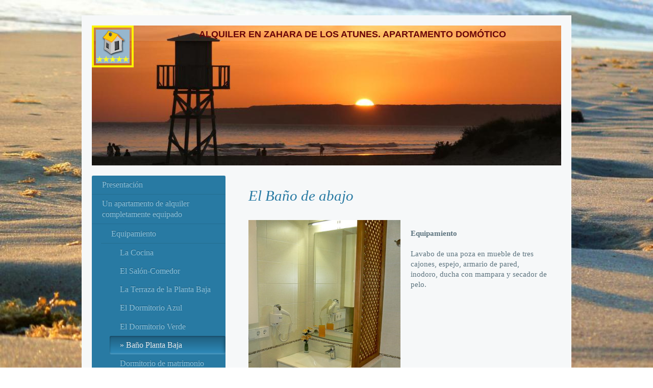

--- FILE ---
content_type: text/html; charset=UTF-8
request_url: https://www.apartamentointeligente.com/un-apartamento-de-alquiler-completamente-equipado/equipamiento/ba%C3%B1o-planta-baja/
body_size: 8807
content:
<!DOCTYPE html>
<html lang="es"  ><head prefix="og: http://ogp.me/ns# fb: http://ogp.me/ns/fb# business: http://ogp.me/ns/business#">
    <meta http-equiv="Content-Type" content="text/html; charset=utf-8"/>
    <meta name="generator" content="IONOS MyWebsite"/>
        
    <link rel="dns-prefetch" href="//cdn.website-start.de/"/>
    <link rel="dns-prefetch" href="//103.mod.mywebsite-editor.com"/>
    <link rel="dns-prefetch" href="https://103.sb.mywebsite-editor.com/"/>
    <link rel="shortcut icon" href="https://www.apartamentointeligente.com/s/misc/favicon.png?1327965378"/>
        <title>Apartamento de alquiler en Zahara de los Atunes - Baño Planta Baja</title>
    <style type="text/css">@media screen and (max-device-width: 1024px) {.diyw a.switchViewWeb {display: inline !important;}}</style>
    <style type="text/css">@media screen and (min-device-width: 1024px) {
            .mediumScreenDisabled { display:block }
            .smallScreenDisabled { display:block }
        }
        @media screen and (max-device-width: 1024px) { .mediumScreenDisabled { display:none } }
        @media screen and (max-device-width: 568px) { .smallScreenDisabled { display:none } }
                @media screen and (min-width: 1024px) {
            .mobilepreview .mediumScreenDisabled { display:block }
            .mobilepreview .smallScreenDisabled { display:block }
        }
        @media screen and (max-width: 1024px) { .mobilepreview .mediumScreenDisabled { display:none } }
        @media screen and (max-width: 568px) { .mobilepreview .smallScreenDisabled { display:none } }</style>
    <meta name="viewport" content="width=device-width, initial-scale=1, maximum-scale=1, minimal-ui"/>

<meta name="format-detection" content="telephone=no"/>
        <meta name="keywords" content="apartamento, alquiler apartamento, apartamento alquiler Zahara de los Atunes, alquiler, alquiler Zahara, Atlanterra, playa"/>
            <meta name="description" content="&amp;nbsp;"/>
            <meta name="robots" content="index,follow"/>
        <link href="//cdn.website-start.de/templates/2004/style.css?1758547156484" rel="stylesheet" type="text/css"/>
    <link href="https://www.apartamentointeligente.com/s/style/theming.css?1706721322" rel="stylesheet" type="text/css"/>
    <link href="//cdn.website-start.de/app/cdn/min/group/web.css?1758547156484" rel="stylesheet" type="text/css"/>
<link href="//cdn.website-start.de/app/cdn/min/moduleserver/css/es_ES/common,counter,twitter,socialbookmark,facebook,shoppingbasket?1758547156484" rel="stylesheet" type="text/css"/>
    <link href="//cdn.website-start.de/app/cdn/min/group/mobilenavigation.css?1758547156484" rel="stylesheet" type="text/css"/>
    <link href="https://103.sb.mywebsite-editor.com/app/logstate2-css.php?site=718329920&amp;t=1769236926" rel="stylesheet" type="text/css"/>

<script type="text/javascript">
    /* <![CDATA[ */
var stagingMode = '';
    /* ]]> */
</script>
<script src="https://103.sb.mywebsite-editor.com/app/logstate-js.php?site=718329920&amp;t=1769236926"></script>

    <link href="//cdn.website-start.de/templates/2004/print.css?1758547156484" rel="stylesheet" media="print" type="text/css"/>
    <script type="text/javascript">
    /* <![CDATA[ */
    var systemurl = 'https://103.sb.mywebsite-editor.com/';
    var webPath = '/';
    var proxyName = '';
    var webServerName = 'www.apartamentointeligente.com';
    var sslServerUrl = 'https://www.apartamentointeligente.com';
    var nonSslServerUrl = 'http://www.apartamentointeligente.com';
    var webserverProtocol = 'http://';
    var nghScriptsUrlPrefix = '//103.mod.mywebsite-editor.com';
    var sessionNamespace = 'DIY_SB';
    var jimdoData = {
        cdnUrl:  '//cdn.website-start.de/',
        messages: {
            lightBox: {
    image : 'Imagen',
    of: 'de'
}

        },
        isTrial: 0,
        pageId: 919801801    };
    var script_basisID = "718329920";

    diy = window.diy || {};
    diy.web = diy.web || {};

        diy.web.jsBaseUrl = "//cdn.website-start.de/s/build/";

    diy.context = diy.context || {};
    diy.context.type = diy.context.type || 'web';
    /* ]]> */
</script>

<script type="text/javascript" src="//cdn.website-start.de/app/cdn/min/group/web.js?1758547156484" crossorigin="anonymous"></script><script type="text/javascript" src="//cdn.website-start.de/s/build/web.bundle.js?1758547156484" crossorigin="anonymous"></script><script type="text/javascript" src="//cdn.website-start.de/app/cdn/min/group/mobilenavigation.js?1758547156484" crossorigin="anonymous"></script><script src="//cdn.website-start.de/app/cdn/min/moduleserver/js/es_ES/common,counter,twitter,socialbookmark,facebook,shoppingbasket?1758547156484"></script>
<script type="text/javascript" src="https://cdn.website-start.de/proxy/apps/static/resource/dependencies/"></script><script type="text/javascript">
                    if (typeof require !== 'undefined') {
                        require.config({
                            waitSeconds : 10,
                            baseUrl : 'https://cdn.website-start.de/proxy/apps/static/js/'
                        });
                    }
                </script><script type="text/javascript">if (window.jQuery) {window.jQuery_1and1 = window.jQuery;}</script>
<meta name="google-site-verification" content="hIEDkho1d_QWuMDAlvQbM2EFTVcePkOkmWA7Zw9RabQ"/>
<meta name="revisit-after" content="30 Days"/>
<meta name="Description" content="Apartamento de alquiler en Zahara de los Atunes, Atlanterra, urbanizacion en primera linea de playa, completamente domotizado"/>
<meta name="Keywords" content="Apartamento, apartamento alquiler, alquiler apartamento, apartamento en alquiler, apartamento de alquiler, alquiler de apartamento en Zahara de los Atunes, apartamento de alquiler en Zahara, apartamento en alquiler en Atlanterra, apartamento alquiler Zahara, alquiler apartamento Zahara"/>
<meta name="Author" content="1and1 ES"/>
<script type="text/javascript">if (window.jQuery_1and1) {window.jQuery = window.jQuery_1and1;}</script>
<script type="text/javascript" src="//cdn.website-start.de/app/cdn/min/group/pfcsupport.js?1758547156484" crossorigin="anonymous"></script>    <meta property="og:type" content="business.business"/>
    <meta property="og:url" content="https://www.apartamentointeligente.com/un-apartamento-de-alquiler-completamente-equipado/equipamiento/baño-planta-baja/"/>
    <meta property="og:title" content="Apartamento de alquiler en Zahara de los Atunes - Baño Planta Baja"/>
            <meta property="og:description" content="&amp;nbsp;"/>
                <meta property="og:image" content="https://www.apartamentointeligente.com/s/misc/logo.jpg?t=1763328539"/>
        <meta property="business:contact_data:country_name" content="España"/>
    
    
    
    
    
    
    
    
</head>


<body class="body diyBgActive  cc-pagemode-default diyfeSidebarLeft diy-market-es_ES" data-pageid="919801801" id="page-919801801">
    
    <div class="diyw">
        <div class="diyweb diywebSingleNav">
	<div class="diyfeMobileNav">
		
<nav id="diyfeMobileNav" class="diyfeCA diyfeCA2" role="navigation">
    <a title="Abrir/cerrar la navegación">Abrir/cerrar la navegación</a>
    <ul class="mainNav1"><li class=" hasSubNavigation"><a data-page-id="919777228" href="https://www.apartamentointeligente.com/" class=" level_1"><span>Presentación</span></a></li><li class="parent hasSubNavigation"><a data-page-id="919777240" href="https://www.apartamentointeligente.com/un-apartamento-de-alquiler-completamente-equipado/" class="parent level_1"><span>Un apartamento de alquiler completamente equipado</span></a><span class="diyfeDropDownSubOpener">&nbsp;</span><div class="diyfeDropDownSubList diyfeCA diyfeCA2"><ul class="mainNav2"><li class="parent hasSubNavigation"><a data-page-id="919777241" href="https://www.apartamentointeligente.com/un-apartamento-de-alquiler-completamente-equipado/equipamiento/" class="parent level_2"><span>Equipamiento</span></a><span class="diyfeDropDownSubOpener">&nbsp;</span><div class="diyfeDropDownSubList diyfeCA diyfeCA2"><ul class="mainNav3"><li class=" hasSubNavigation"><a data-page-id="919801792" href="https://www.apartamentointeligente.com/un-apartamento-de-alquiler-completamente-equipado/equipamiento/la-cocina/" class=" level_3"><span>La Cocina</span></a></li><li class=" hasSubNavigation"><a data-page-id="919801794" href="https://www.apartamentointeligente.com/un-apartamento-de-alquiler-completamente-equipado/equipamiento/el-salón-comedor/" class=" level_3"><span>El Salón-Comedor</span></a></li><li class=" hasSubNavigation"><a data-page-id="919801795" href="https://www.apartamentointeligente.com/un-apartamento-de-alquiler-completamente-equipado/equipamiento/la-terraza-de-la-planta-baja/" class=" level_3"><span>La Terraza de la Planta Baja</span></a></li><li class=" hasSubNavigation"><a data-page-id="919801797" href="https://www.apartamentointeligente.com/un-apartamento-de-alquiler-completamente-equipado/equipamiento/el-dormitorio-azul/" class=" level_3"><span>El Dormitorio Azul</span></a></li><li class=" hasSubNavigation"><a data-page-id="919801799" href="https://www.apartamentointeligente.com/un-apartamento-de-alquiler-completamente-equipado/equipamiento/el-dormitorio-verde/" class=" level_3"><span>El Dormitorio Verde</span></a></li><li class="current hasSubNavigation"><a data-page-id="919801801" href="https://www.apartamentointeligente.com/un-apartamento-de-alquiler-completamente-equipado/equipamiento/baño-planta-baja/" class="current level_3"><span>Baño Planta Baja</span></a></li><li class=" hasSubNavigation"><a data-page-id="919801802" href="https://www.apartamentointeligente.com/un-apartamento-de-alquiler-completamente-equipado/equipamiento/dormitorio-de-matrimonio/" class=" level_3"><span>Dormitorio de matrimonio</span></a></li><li class=" hasSubNavigation"><a data-page-id="919801817" href="https://www.apartamentointeligente.com/un-apartamento-de-alquiler-completamente-equipado/equipamiento/baño-planta-alta/" class=" level_3"><span>Baño Planta Alta</span></a></li><li class=" hasSubNavigation"><a data-page-id="919801819" href="https://www.apartamentointeligente.com/un-apartamento-de-alquiler-completamente-equipado/equipamiento/terraza-planta-alta/" class=" level_3"><span>Terraza Planta Alta</span></a></li></ul></div></li></ul></div></li><li class=" hasSubNavigation"><a data-page-id="919796101" href="https://www.apartamentointeligente.com/fotos-del-apartamento/" class=" level_1"><span>Fotos del apartamento</span></a></li><li class=" hasSubNavigation"><a data-page-id="919777229" href="https://www.apartamentointeligente.com/y-domótico-incluye-vídeo/" class=" level_1"><span>... Y Domótico (incluye vídeo)</span></a><span class="diyfeDropDownSubOpener">&nbsp;</span><div class="diyfeDropDownSubList diyfeCA diyfeCA2"><ul class="mainNav2"><li class=" hasSubNavigation"><a data-page-id="919854773" href="https://www.apartamentointeligente.com/y-domótico-incluye-vídeo/qué-es-domótica/" class=" level_2"><span>¿Qué es Domótica?</span></a><span class="diyfeDropDownSubOpener">&nbsp;</span><div class="diyfeDropDownSubList diyfeCA diyfeCA2"><ul class="mainNav3"><li class=" hasSubNavigation"><a data-page-id="919854775" href="https://www.apartamentointeligente.com/y-domótico-incluye-vídeo/qué-es-domótica/qué-no-es-domótica/" class=" level_3"><span>¿Qué NO es Domótica?</span></a></li></ul></div></li><li class=" hasSubNavigation"><a data-page-id="919854777" href="https://www.apartamentointeligente.com/y-domótico-incluye-vídeo/funciones-domóticas-instaladas-en-el-apartamento/" class=" level_2"><span>Funciones Domóticas Instaladas en el apartamento</span></a><span class="diyfeDropDownSubOpener">&nbsp;</span><div class="diyfeDropDownSubList diyfeCA diyfeCA2"><ul class="mainNav3"><li class=" hasSubNavigation"><a data-page-id="919854778" href="https://www.apartamentointeligente.com/y-domótico-incluye-vídeo/funciones-domóticas-instaladas-en-el-apartamento/funciones-de-ahorro-energético/" class=" level_3"><span>Funciones de Ahorro Energético</span></a></li><li class=" hasSubNavigation"><a data-page-id="919854780" href="https://www.apartamentointeligente.com/y-domótico-incluye-vídeo/funciones-domóticas-instaladas-en-el-apartamento/funciones-para-la-seguridad/" class=" level_3"><span>Funciones para la Seguridad</span></a></li><li class=" hasSubNavigation"><a data-page-id="919854781" href="https://www.apartamentointeligente.com/y-domótico-incluye-vídeo/funciones-domóticas-instaladas-en-el-apartamento/funciones-de-confort/" class=" level_3"><span>Funciones de Confort</span></a></li></ul></div></li><li class=" hasSubNavigation"><a data-page-id="919854782" href="https://www.apartamentointeligente.com/y-domótico-incluye-vídeo/cómo-está-hecha-una-casa-domótica/" class=" level_2"><span>¿Cómo está hecha una casa domótica?</span></a><span class="diyfeDropDownSubOpener">&nbsp;</span><div class="diyfeDropDownSubList diyfeCA diyfeCA2"><ul class="mainNav3"><li class=" hasSubNavigation"><a data-page-id="919854784" href="https://www.apartamentointeligente.com/y-domótico-incluye-vídeo/cómo-está-hecha-una-casa-domótica/quién-puede-hacer-mi-casa-domótica/" class=" level_3"><span>¿Quién puede hacer mi casa domótica?</span></a></li></ul></div></li></ul></div></li><li class=" hasSubNavigation"><a data-page-id="919777281" href="https://www.apartamentointeligente.com/cómo-llegar-al-apartamento-en-atlanterra/" class=" level_1"><span>Cómo llegar al apartamento en Atlanterra</span></a></li><li class=" hasSubNavigation"><a data-page-id="919798291" href="https://www.apartamentointeligente.com/zahara-de-los-atunes-y-su-entorno/" class=" level_1"><span>Zahara de los Atunes y su entorno</span></a></li><li class=" hasSubNavigation"><a data-page-id="919824918" href="https://www.apartamentointeligente.com/enlaces-de-interés/" class=" level_1"><span>Enlaces de Interés</span></a></li><li class=" hasSubNavigation"><a data-page-id="919796584" href="https://www.apartamentointeligente.com/precios-de-alquiler-y-estado-de-ocupación/" class=" level_1"><span>Precios de alquiler y Estado de ocupación</span></a></li><li class=" hasSubNavigation"><a data-page-id="919777283" href="https://www.apartamentointeligente.com/contacto-y-reservas/" class=" level_1"><span>Contacto y Reservas</span></a></li><li class=" hasSubNavigation"><a data-page-id="919777282" href="https://www.apartamentointeligente.com/opiniones-de-los-clientes/" class=" level_1"><span>Opiniones de los Clientes</span></a></li></ul></nav>
	</div>
	<div class="diywebEmotionHeader">
		<div class="diywebLiveArea">
			<div class="diywebMainGutter">

				<div class="diyfeGE">
					<div class="diywebGutter">
						
<style type="text/css" media="all">
.diyw div#emotion-header {
        max-width: 920px;
        max-height: 274px;
                background: #EEEEEE;
    }

.diyw div#emotion-header-title-bg {
    left: 0%;
    top: 0%;
    width: 100%;
    height: 11%;

    background-color: #FFFFFF;
    opacity: 0.11;
    filter: alpha(opacity = 11);
    }
.diyw img#emotion-header-logo {
    left: 0.00%;
    top: 0.00%;
    background: transparent;
            width: 7.17%;
        height: 24.09%;
                border: 4px solid #fcf302;
        padding: 4px;
        }

.diyw div#emotion-header strong#emotion-header-title {
    left: 14%;
    top: 2%;
    color: #690609;
        font: normal bold 18px/120% 'Trebuchet MS', Helvetica, sans-serif;
}

.diyw div#emotion-no-bg-container{
    max-height: 274px;
}

.diyw div#emotion-no-bg-container .emotion-no-bg-height {
    margin-top: 29.78%;
}
</style>
<div id="emotion-header" data-action="loadView" data-params="active" data-imagescount="1">
            <img src="https://www.apartamentointeligente.com/s/img/emotionheader.jpeg?1763327178.920px.274px" id="emotion-header-img" alt=""/>
            
        <div id="ehSlideshowPlaceholder">
            <div id="ehSlideShow">
                <div class="slide-container">
                                        <div style="background-color: #EEEEEE">
                            <img src="https://www.apartamentointeligente.com/s/img/emotionheader.jpeg?1763327178.920px.274px" alt=""/>
                        </div>
                                    </div>
            </div>
        </div>


        <script type="text/javascript">
        //<![CDATA[
                diy.module.emotionHeader.slideShow.init({ slides: [{"url":"https:\/\/www.apartamentointeligente.com\/s\/img\/emotionheader.jpeg?1763327178.920px.274px","image_alt":"","bgColor":"#EEEEEE"}] });
        //]]>
        </script>

    
                        <a href="https://www.apartamentointeligente.com/">
        
                    <img id="emotion-header-logo" src="https://www.apartamentointeligente.com/s/misc/logo.jpg?t=1763328539" alt=""/>
        
                    </a>
            
                  	<div id="emotion-header-title-bg"></div>
    
            <strong id="emotion-header-title" style="text-align: left">ALQUILER EN ZAHARA DE LOS ATUNES. APARTAMENTO DOMÓTICO</strong>
                    <div class="notranslate">
                <svg xmlns="http://www.w3.org/2000/svg" version="1.1" id="emotion-header-title-svg" viewBox="0 0 920 274" preserveAspectRatio="xMinYMin meet"><text style="font-family:'Trebuchet MS', Helvetica, sans-serif;font-size:18px;font-style:normal;font-weight:bold;fill:#690609;line-height:1.2em;"><tspan x="0" style="text-anchor: start" dy="0.95em">ALQUILER EN ZAHARA DE LOS ATUNES. APARTAMENTO DOMÓTICO</tspan></text></svg>
            </div>
            
    
    <script type="text/javascript">
    //<![CDATA[
    (function ($) {
        function enableSvgTitle() {
                        var titleSvg = $('svg#emotion-header-title-svg'),
                titleHtml = $('#emotion-header-title'),
                emoWidthAbs = 920,
                emoHeightAbs = 274,
                offsetParent,
                titlePosition,
                svgBoxWidth,
                svgBoxHeight;

                        if (titleSvg.length && titleHtml.length) {
                offsetParent = titleHtml.offsetParent();
                titlePosition = titleHtml.position();
                svgBoxWidth = titleHtml.width();
                svgBoxHeight = titleHtml.height();

                                titleSvg.get(0).setAttribute('viewBox', '0 0 ' + svgBoxWidth + ' ' + svgBoxHeight);
                titleSvg.css({
                   left: Math.roundTo(100 * titlePosition.left / offsetParent.width(), 3) + '%',
                   top: Math.roundTo(100 * titlePosition.top / offsetParent.height(), 3) + '%',
                   width: Math.roundTo(100 * svgBoxWidth / emoWidthAbs, 3) + '%',
                   height: Math.roundTo(100 * svgBoxHeight / emoHeightAbs, 3) + '%'
                });

                titleHtml.css('visibility','hidden');
                titleSvg.css('visibility','visible');
            }
        }

        
            var posFunc = function($, overrideSize) {
                var elems = [], containerWidth, containerHeight;
                                    elems.push({
                        selector: '#emotion-header-title',
                        overrideSize: true,
                        horPos: 66,
                        vertPos: 2.38                    });
                    lastTitleWidth = $('#emotion-header-title').width();
                                                elems.push({
                    selector: '#emotion-header-title-bg',
                    horPos: 0,
                    vertPos: 0                });
                                
                containerWidth = parseInt('920');
                containerHeight = parseInt('274');

                for (var i = 0; i < elems.length; ++i) {
                    var el = elems[i],
                        $el = $(el.selector),
                        pos = {
                            left: el.horPos,
                            top: el.vertPos
                        };
                    if (!$el.length) continue;
                    var anchorPos = $el.anchorPosition();
                    anchorPos.$container = $('#emotion-header');

                    if (overrideSize === true || el.overrideSize === true) {
                        anchorPos.setContainerSize(containerWidth, containerHeight);
                    } else {
                        anchorPos.setContainerSize(null, null);
                    }

                    var pxPos = anchorPos.fromAnchorPosition(pos),
                        pcPos = anchorPos.toPercentPosition(pxPos);

                    var elPos = {};
                    if (!isNaN(parseFloat(pcPos.top)) && isFinite(pcPos.top)) {
                        elPos.top = pcPos.top + '%';
                    }
                    if (!isNaN(parseFloat(pcPos.left)) && isFinite(pcPos.left)) {
                        elPos.left = pcPos.left + '%';
                    }
                    $el.css(elPos);
                }

                // switch to svg title
                enableSvgTitle();
            };

                        var $emotionImg = jQuery('#emotion-header-img');
            if ($emotionImg.length > 0) {
                // first position the element based on stored size
                posFunc(jQuery, true);

                // trigger reposition using the real size when the element is loaded
                var ehLoadEvTriggered = false;
                $emotionImg.one('load', function(){
                    posFunc(jQuery);
                    ehLoadEvTriggered = true;
                                        diy.module.emotionHeader.slideShow.start();
                                    }).each(function() {
                                        if(this.complete || typeof this.complete === 'undefined') {
                        jQuery(this).load();
                    }
                });

                                noLoadTriggeredTimeoutId = setTimeout(function() {
                    if (!ehLoadEvTriggered) {
                        posFunc(jQuery);
                    }
                    window.clearTimeout(noLoadTriggeredTimeoutId)
                }, 5000);//after 5 seconds
            } else {
                jQuery(function(){
                    posFunc(jQuery);
                });
            }

                        if (jQuery.isBrowser && jQuery.isBrowser.ie8) {
                var longTitleRepositionCalls = 0;
                longTitleRepositionInterval = setInterval(function() {
                    if (lastTitleWidth > 0 && lastTitleWidth != jQuery('#emotion-header-title').width()) {
                        posFunc(jQuery);
                    }
                    longTitleRepositionCalls++;
                    // try this for 5 seconds
                    if (longTitleRepositionCalls === 5) {
                        window.clearInterval(longTitleRepositionInterval);
                    }
                }, 1000);//each 1 second
            }

            }(jQuery));
    //]]>
    </script>

    </div>

					</div>
				</div>
			</div>
		</div>
	</div>
	<div class="diywebContent">
		<div class="diywebLiveArea">
			<div class="diywebMainGutter">
				<div class="diyfeGridGroup diyfeCA diyfeCA1">
					<div class="diywebMain diyfeGE">
						<div class="diywebNav diywebNavMain diywebNav123 diywebHelperNav diyfeCA diyfeCA2">
							<div class="diywebGutter">
								<div class="webnavigation"><ul id="mainNav1" class="mainNav1"><li class="navTopItemGroup_1"><a data-page-id="919777228" href="https://www.apartamentointeligente.com/" class="level_1"><span>Presentación</span></a></li><li class="navTopItemGroup_2"><a data-page-id="919777240" href="https://www.apartamentointeligente.com/un-apartamento-de-alquiler-completamente-equipado/" class="parent level_1"><span>Un apartamento de alquiler completamente equipado</span></a></li><li><ul id="mainNav2" class="mainNav2"><li class="navTopItemGroup_2"><a data-page-id="919777241" href="https://www.apartamentointeligente.com/un-apartamento-de-alquiler-completamente-equipado/equipamiento/" class="parent level_2"><span>Equipamiento</span></a></li><li><ul id="mainNav3" class="mainNav3"><li class="navTopItemGroup_2"><a data-page-id="919801792" href="https://www.apartamentointeligente.com/un-apartamento-de-alquiler-completamente-equipado/equipamiento/la-cocina/" class="level_3"><span>La Cocina</span></a></li><li class="navTopItemGroup_2"><a data-page-id="919801794" href="https://www.apartamentointeligente.com/un-apartamento-de-alquiler-completamente-equipado/equipamiento/el-salón-comedor/" class="level_3"><span>El Salón-Comedor</span></a></li><li class="navTopItemGroup_2"><a data-page-id="919801795" href="https://www.apartamentointeligente.com/un-apartamento-de-alquiler-completamente-equipado/equipamiento/la-terraza-de-la-planta-baja/" class="level_3"><span>La Terraza de la Planta Baja</span></a></li><li class="navTopItemGroup_2"><a data-page-id="919801797" href="https://www.apartamentointeligente.com/un-apartamento-de-alquiler-completamente-equipado/equipamiento/el-dormitorio-azul/" class="level_3"><span>El Dormitorio Azul</span></a></li><li class="navTopItemGroup_2"><a data-page-id="919801799" href="https://www.apartamentointeligente.com/un-apartamento-de-alquiler-completamente-equipado/equipamiento/el-dormitorio-verde/" class="level_3"><span>El Dormitorio Verde</span></a></li><li class="navTopItemGroup_2"><a data-page-id="919801801" href="https://www.apartamentointeligente.com/un-apartamento-de-alquiler-completamente-equipado/equipamiento/baño-planta-baja/" class="current level_3"><span>Baño Planta Baja</span></a></li><li class="navTopItemGroup_2"><a data-page-id="919801802" href="https://www.apartamentointeligente.com/un-apartamento-de-alquiler-completamente-equipado/equipamiento/dormitorio-de-matrimonio/" class="level_3"><span>Dormitorio de matrimonio</span></a></li><li class="navTopItemGroup_2"><a data-page-id="919801817" href="https://www.apartamentointeligente.com/un-apartamento-de-alquiler-completamente-equipado/equipamiento/baño-planta-alta/" class="level_3"><span>Baño Planta Alta</span></a></li><li class="navTopItemGroup_2"><a data-page-id="919801819" href="https://www.apartamentointeligente.com/un-apartamento-de-alquiler-completamente-equipado/equipamiento/terraza-planta-alta/" class="level_3"><span>Terraza Planta Alta</span></a></li></ul></li></ul></li><li class="navTopItemGroup_3"><a data-page-id="919796101" href="https://www.apartamentointeligente.com/fotos-del-apartamento/" class="level_1"><span>Fotos del apartamento</span></a></li><li class="navTopItemGroup_4"><a data-page-id="919777229" href="https://www.apartamentointeligente.com/y-domótico-incluye-vídeo/" class="level_1"><span>... Y Domótico (incluye vídeo)</span></a></li><li class="navTopItemGroup_5"><a data-page-id="919777281" href="https://www.apartamentointeligente.com/cómo-llegar-al-apartamento-en-atlanterra/" class="level_1"><span>Cómo llegar al apartamento en Atlanterra</span></a></li><li class="navTopItemGroup_6"><a data-page-id="919798291" href="https://www.apartamentointeligente.com/zahara-de-los-atunes-y-su-entorno/" class="level_1"><span>Zahara de los Atunes y su entorno</span></a></li><li class="navTopItemGroup_7"><a data-page-id="919824918" href="https://www.apartamentointeligente.com/enlaces-de-interés/" class="level_1"><span>Enlaces de Interés</span></a></li><li class="navTopItemGroup_8"><a data-page-id="919796584" href="https://www.apartamentointeligente.com/precios-de-alquiler-y-estado-de-ocupación/" class="level_1"><span>Precios de alquiler y Estado de ocupación</span></a></li><li class="navTopItemGroup_9"><a data-page-id="919777283" href="https://www.apartamentointeligente.com/contacto-y-reservas/" class="level_1"><span>Contacto y Reservas</span></a></li><li class="navTopItemGroup_10"><a data-page-id="919777282" href="https://www.apartamentointeligente.com/opiniones-de-los-clientes/" class="level_1"><span>Opiniones de los Clientes</span></a></li></ul></div>
							</div>
						</div>
						<div class="diywebGutter">
							
        <div id="content_area">
        	<div id="content_start"></div>
        	
        
        <div id="matrix_1024311622" class="sortable-matrix" data-matrixId="1024311622"><div class="n module-type-header diyfeLiveArea "> <h1><span class="diyfeDecoration">El Baño de abajo</span></h1> </div><div class="n module-type-textWithImage diyfeLiveArea "> 
<div class="clearover " id="textWithImage-5780146182">
<div class="align-container imgleft" style="max-width: 100%; width: 298px;">
    <a class="imagewrapper" href="https://www.apartamentointeligente.com/s/cc_images/cache_2428253747.jpg?t=1350839882" rel="lightbox[5780146182]">
        <img src="https://www.apartamentointeligente.com/s/cc_images/cache_2428253747.jpg?t=1350839882" id="image_5780146182" alt="" style="width:100%"/>
    </a>


</div> 
<div class="textwrapper">
<p> </p>
<p><strong>Equipamiento</strong></p>
<p> </p>
<p><span style="line-height: 115%; font-family: 'Calibri','sans-serif'; font-size: 11pt; mso-ascii-theme-font: minor-latin; mso-fareast-font-family: Calibri; mso-fareast-theme-font: minor-latin; mso-hansi-theme-font: minor-latin; mso-bidi-font-family: 'Times New Roman'; mso-bidi-theme-font: minor-bidi; mso-ansi-language: ES; mso-fareast-language: EN-US; mso-bidi-language: AR-SA;">
Lavabo de una poza en mueble de tres cajones, espejo, armario de pared, inodoro, ducha con mampara y secador de pelo.</span></p>
</div>
</div> 
<script type="text/javascript">
    //<![CDATA[
    jQuery(document).ready(function($){
        var $target = $('#textWithImage-5780146182');

        if ($.fn.swipebox && Modernizr.touch) {
            $target
                .find('a[rel*="lightbox"]')
                .addClass('swipebox')
                .swipebox();
        } else {
            $target.tinyLightbox({
                item: 'a[rel*="lightbox"]',
                cycle: false,
                hideNavigation: true
            });
        }
    });
    //]]>
</script>
 </div></div>
        
        
        </div>
						</div>
					</div>

					<div class="diywebSecondary diyfeCA diyfeCA3 diyfeGE">
						<div class="diywebNav diywebNavMain diywebNav123 diyfeCA diyfeCA2">
							<div class="diywebGutter">
								<div class="webnavigation"><ul id="mainNav1" class="mainNav1"><li class="navTopItemGroup_1"><a data-page-id="919777228" href="https://www.apartamentointeligente.com/" class="level_1"><span>Presentación</span></a></li><li class="navTopItemGroup_2"><a data-page-id="919777240" href="https://www.apartamentointeligente.com/un-apartamento-de-alquiler-completamente-equipado/" class="parent level_1"><span>Un apartamento de alquiler completamente equipado</span></a></li><li><ul id="mainNav2" class="mainNav2"><li class="navTopItemGroup_2"><a data-page-id="919777241" href="https://www.apartamentointeligente.com/un-apartamento-de-alquiler-completamente-equipado/equipamiento/" class="parent level_2"><span>Equipamiento</span></a></li><li><ul id="mainNav3" class="mainNav3"><li class="navTopItemGroup_2"><a data-page-id="919801792" href="https://www.apartamentointeligente.com/un-apartamento-de-alquiler-completamente-equipado/equipamiento/la-cocina/" class="level_3"><span>La Cocina</span></a></li><li class="navTopItemGroup_2"><a data-page-id="919801794" href="https://www.apartamentointeligente.com/un-apartamento-de-alquiler-completamente-equipado/equipamiento/el-salón-comedor/" class="level_3"><span>El Salón-Comedor</span></a></li><li class="navTopItemGroup_2"><a data-page-id="919801795" href="https://www.apartamentointeligente.com/un-apartamento-de-alquiler-completamente-equipado/equipamiento/la-terraza-de-la-planta-baja/" class="level_3"><span>La Terraza de la Planta Baja</span></a></li><li class="navTopItemGroup_2"><a data-page-id="919801797" href="https://www.apartamentointeligente.com/un-apartamento-de-alquiler-completamente-equipado/equipamiento/el-dormitorio-azul/" class="level_3"><span>El Dormitorio Azul</span></a></li><li class="navTopItemGroup_2"><a data-page-id="919801799" href="https://www.apartamentointeligente.com/un-apartamento-de-alquiler-completamente-equipado/equipamiento/el-dormitorio-verde/" class="level_3"><span>El Dormitorio Verde</span></a></li><li class="navTopItemGroup_2"><a data-page-id="919801801" href="https://www.apartamentointeligente.com/un-apartamento-de-alquiler-completamente-equipado/equipamiento/baño-planta-baja/" class="current level_3"><span>Baño Planta Baja</span></a></li><li class="navTopItemGroup_2"><a data-page-id="919801802" href="https://www.apartamentointeligente.com/un-apartamento-de-alquiler-completamente-equipado/equipamiento/dormitorio-de-matrimonio/" class="level_3"><span>Dormitorio de matrimonio</span></a></li><li class="navTopItemGroup_2"><a data-page-id="919801817" href="https://www.apartamentointeligente.com/un-apartamento-de-alquiler-completamente-equipado/equipamiento/baño-planta-alta/" class="level_3"><span>Baño Planta Alta</span></a></li><li class="navTopItemGroup_2"><a data-page-id="919801819" href="https://www.apartamentointeligente.com/un-apartamento-de-alquiler-completamente-equipado/equipamiento/terraza-planta-alta/" class="level_3"><span>Terraza Planta Alta</span></a></li></ul></li></ul></li><li class="navTopItemGroup_3"><a data-page-id="919796101" href="https://www.apartamentointeligente.com/fotos-del-apartamento/" class="level_1"><span>Fotos del apartamento</span></a></li><li class="navTopItemGroup_4"><a data-page-id="919777229" href="https://www.apartamentointeligente.com/y-domótico-incluye-vídeo/" class="level_1"><span>... Y Domótico (incluye vídeo)</span></a></li><li class="navTopItemGroup_5"><a data-page-id="919777281" href="https://www.apartamentointeligente.com/cómo-llegar-al-apartamento-en-atlanterra/" class="level_1"><span>Cómo llegar al apartamento en Atlanterra</span></a></li><li class="navTopItemGroup_6"><a data-page-id="919798291" href="https://www.apartamentointeligente.com/zahara-de-los-atunes-y-su-entorno/" class="level_1"><span>Zahara de los Atunes y su entorno</span></a></li><li class="navTopItemGroup_7"><a data-page-id="919824918" href="https://www.apartamentointeligente.com/enlaces-de-interés/" class="level_1"><span>Enlaces de Interés</span></a></li><li class="navTopItemGroup_8"><a data-page-id="919796584" href="https://www.apartamentointeligente.com/precios-de-alquiler-y-estado-de-ocupación/" class="level_1"><span>Precios de alquiler y Estado de ocupación</span></a></li><li class="navTopItemGroup_9"><a data-page-id="919777283" href="https://www.apartamentointeligente.com/contacto-y-reservas/" class="level_1"><span>Contacto y Reservas</span></a></li><li class="navTopItemGroup_10"><a data-page-id="919777282" href="https://www.apartamentointeligente.com/opiniones-de-los-clientes/" class="level_1"><span>Opiniones de los Clientes</span></a></li></ul></div>
							</div>
						</div>
						<div class="diywebSidebar">
							<div class="diywebGutter">
								<div id="matrix_1024285674" class="sortable-matrix" data-matrixId="1024285674"><div class="n module-type-text diyfeLiveArea "> <h2 style="text-align: center;"><strong>Inscrito en el Registro de Turismo de Andalucía: VFT/CA/00599</strong></h2> </div><div class="n module-type-button diyfeLiveArea "> <div class="module-button-container" style="text-align:center;width:100%">
    <a href="https://www.apartamentointeligente.com/contacto-y-reservas/" class="diyfeLinkAsButton">CONTACTA CON NOSOTROS</a></div>
 </div><div class="n module-type-header diyfeLiveArea "> <h1><span class="diyfeDecoration">Localización</span></h1> </div><div class="n module-type-imageSubtitle diyfeLiveArea "> <div class="clearover imageSubtitle" id="imageSubtitle-5780106427">
    <div class="align-container align-center" style="max-width: 150px">
        <a class="imagewrapper" href="https://www.apartamentointeligente.com/cómo-llegar-al-apartamento-en-atlanterra/">
            <img id="image_2411681722" src="https://www.apartamentointeligente.com/s/cc_images/cache_2411681722.jpg?t=1502380439" alt="" style="max-width: 150px; height:auto"/>
        </a>

        
    </div>

</div>

<script type="text/javascript">
//<![CDATA[
jQuery(function($) {
    var $target = $('#imageSubtitle-5780106427');

    if ($.fn.swipebox && Modernizr.touch) {
        $target
            .find('a[rel*="lightbox"]')
            .addClass('swipebox')
            .swipebox();
    } else {
        $target.tinyLightbox({
            item: 'a[rel*="lightbox"]',
            cycle: false,
            hideNavigation: true
        });
    }
});
//]]>
</script>
 </div><div class="n module-type-text diyfeLiveArea "> <p><strong>Zona Atlanterra</strong> <strong>(Zahara de los Atunes﻿)</strong></p>
<p><br/>
Urb. Almadraba Playa</p> </div><div class="n module-type-hr diyfeLiveArea "> <div style="padding: 0px 0px">
    <div class="hr"></div>
</div>
 </div><div class="n module-type-remoteModule-facebook diyfeLiveArea ">             <div id="modul_5780854886_content"><div id="NGH5780854886_main">
    <div class="facebook-content">
        <a class="fb-share button" href="https://www.facebook.com/sharer.php?u=https%3A%2F%2Fwww.apartamentointeligente.com%2Fun-apartamento-de-alquiler-completamente-equipado%2Fequipamiento%2Fba%C3%B1o-planta-baja%2F">
    <img src="https://www.apartamentointeligente.com/proxy/static/mod/facebook/files/img/facebook-share-icon.png"/> Compartir</a>    </div>
</div>
</div><script>/* <![CDATA[ */var __NGHModuleInstanceData5780854886 = __NGHModuleInstanceData5780854886 || {};__NGHModuleInstanceData5780854886.server = 'http://103.mod.mywebsite-editor.com';__NGHModuleInstanceData5780854886.data_web = {};var m = mm[5780854886] = new Facebook(5780854886,14011,'facebook');if (m.initView_main != null) m.initView_main();/* ]]> */</script>
         </div><div class="n module-type-hr diyfeLiveArea "> <div style="padding: 0px 0px">
    <div class="hr"></div>
</div>
 </div><div class="n module-type-remoteModule-twitter diyfeLiveArea ">             <div id="modul_5780545132_content"><div id="NGH5780545132_main">


    <div class="twitter-container">
                <div class="twitter-tweet-button">
        <p class="tweet-button-text">Twittear esta página</p>
        <a href="http://www.twitter.com/share" data-url="https://www.apartamentointeligente.com/un-apartamento-de-alquiler-completamente-equipado/equipamiento/baño-planta-baja/" class="twitter-share-button" data-count="none" data-lang="en">Tweet</a>
    </div>
        </div>
</div>
</div><script>/* <![CDATA[ */var __NGHModuleInstanceData5780545132 = __NGHModuleInstanceData5780545132 || {};__NGHModuleInstanceData5780545132.server = 'http://103.mod.mywebsite-editor.com';__NGHModuleInstanceData5780545132.data_web = {};var m = mm[5780545132] = new Twitter(5780545132,3198,'twitter');if (m.initView_main != null) m.initView_main();/* ]]> */</script>
         </div><div class="n module-type-hr diyfeLiveArea "> <div style="padding: 0px 0px">
    <div class="hr"></div>
</div>
 </div><div class="n module-type-remoteModule-socialbookmark diyfeLiveArea ">             <div id="modul_5780545134_content"><div class="remote-social-networks-container">
	<p>Recomendar esta página en:</p>

	<ul class="remote-social-networks">
	
	
	            <li><a class="remote-social-networks-link" title="Delicious" target="_blank" href="#" data-location="http://del.icio.us/post?url={{url}}&amp;title={{title}}" style="background-image: url(https://www.apartamentointeligente.com/proxy/static/mod/socialbookmark/files/img/delicious.png);"></a></li>
		
	            <li><a class="remote-social-networks-link" title="Digg" target="_blank" href="#" data-location="http://www.digg.com/submit?phase=2&amp;url={{url}}" style="background-image: url(https://www.apartamentointeligente.com/proxy/static/mod/socialbookmark/files/img/digg.png);"></a></li>
		
	            <li><a class="remote-social-networks-link" title="Reddit" target="_blank" href="#" data-location="http://reddit.com/submit?url={{url}}&amp;title={{title}}" style="background-image: url(https://www.apartamentointeligente.com/proxy/static/mod/socialbookmark/files/img/reddit.png);"></a></li>
		
	            <li><a class="remote-social-networks-link" title="Folkd" target="_blank" href="#" data-location="http://www.folkd.com/?page=submit&amp;check=page&amp;addurl={{url}}" style="background-image: url(https://www.apartamentointeligente.com/proxy/static/mod/socialbookmark/files/img/folkd.png);"></a></li>
		
	            <li><a class="remote-social-networks-link" title="Mister Wong" target="_blank" href="#" data-location="http://www.mister-wong.com/index.php?action=addurl&amp;bm_url={{url}}&amp;bm_description={{title}}" style="background-image: url(https://www.apartamentointeligente.com/proxy/static/mod/socialbookmark/files/img/misterwong.png);"></a></li>
		
	            <li><a class="remote-social-networks-link" title="Stumble Upon" target="_blank" href="#" data-location="http://www.stumbleupon.com/submit?url={{url}}" style="background-image: url(https://www.apartamentointeligente.com/proxy/static/mod/socialbookmark/files/img/stumbleupon.png);"></a></li>
		
	            <li><a class="remote-social-networks-link" title="Tumblr" target="_blank" href="#" data-location="http://www.tumblr.com/share?v=3&amp;u={{url}}&amp;t={{title}}" style="background-image: url(https://www.apartamentointeligente.com/proxy/static/mod/socialbookmark/files/img/tumblr.png);"></a></li>
		
	            <li><a class="remote-social-networks-link" title="Diigo" target="_blank" href="#" data-location="http://www.diigo.com/item/new/bookmark?url={{url}}&amp;title={{title}}" style="background-image: url(https://www.apartamentointeligente.com/proxy/static/mod/socialbookmark/files/img/diigo.png);"></a></li>
		
	            <li><a class="remote-social-networks-link" title="FriendFeed" target="_blank" href="#" data-location="http://friendfeed.com/?url={{url}}&amp;title={{title}}" style="background-image: url(https://www.apartamentointeligente.com/proxy/static/mod/socialbookmark/files/img/friendfeed.png);"></a></li>
		
		</ul>

	<div style="clear: both;"></div>
</div></div><script>/* <![CDATA[ */var __NGHModuleInstanceData5780545134 = __NGHModuleInstanceData5780545134 || {};__NGHModuleInstanceData5780545134.server = 'http://103.mod.mywebsite-editor.com';__NGHModuleInstanceData5780545134.data_web = {};var m = mm[5780545134] = new SocialBookmark(5780545134,3598,'socialbookmark');if (m.initView_main != null) m.initView_main();/* ]]> */</script>
         </div><div class="n module-type-hr diyfeLiveArea "> <div style="padding: 0px 0px">
    <div class="hr"></div>
</div>
 </div><div class="n module-type-text diyfeLiveArea "> <p><strong>Nº de personas que han visitado esta página:</strong></p> </div><div class="n module-type-remoteModule-counter diyfeLiveArea ">             <div id="modul_5780106765_content"><div id="NGH5780106765_" class="counter apsinth-clear">
		<div class="ngh-counter ngh-counter-skin-playful_08a" style="height:26px"><div class="char" style="width:6px;height:26px"></div><div class="char" style="background-position:-59px 0px;width:17px;height:26px"></div><div class="char" style="background-position:-129px 0px;width:18px;height:26px"></div><div class="char" style="background-position:-129px 0px;width:18px;height:26px"></div><div class="char" style="background-position:-94px 0px;width:18px;height:26px"></div><div class="char" style="background-position:-165px 0px;width:17px;height:26px"></div><div class="char" style="background-position:-6px 0px;width:17px;height:26px"></div><div class="char" style="background-position:-367px 0px;width:9px;height:26px"></div></div>		<div class="apsinth-clear"></div>
</div>
</div><script>/* <![CDATA[ */var __NGHModuleInstanceData5780106765 = __NGHModuleInstanceData5780106765 || {};__NGHModuleInstanceData5780106765.server = 'http://103.mod.mywebsite-editor.com';__NGHModuleInstanceData5780106765.data_web = {"content":488601};var m = mm[5780106765] = new Counter(5780106765,15015,'counter');if (m.initView_main != null) m.initView_main();/* ]]> */</script>
         </div></div>
							</div>
						</div><!-- .diywebSidebar -->
					</div><!-- .diywebSecondary -->

				</div><!-- .diyfeGridGroup -->

			</div><!-- .diywebMainGutter -->
		</div>
	</div><!-- .diywebContent -->

	<div class="diywebFooter">
		<div class="diywebLiveArea">
			<div class="diywebMainGutter">

				<div class="diyfeGE diyfeCA diyfeCA4 diywebPull">
					<div class="diywebGutter">
						<div id="contentfooter">
    <div class="leftrow">
                        <a rel="nofollow" href="javascript:window.print();">
                    <img class="inline" height="14" width="18" src="//cdn.website-start.de/s/img/cc/printer.gif" alt=""/>
                    Versión para imprimir                </a> <span class="footer-separator">|</span>
                <a href="https://www.apartamentointeligente.com/sitemap/">Mapa del sitio</a>
                        <br/>   ©2012 – Todos los derechos reservados por apartamentointeligente.com <a href="http://apartamentointeligente.com/aviso-legal/">Aviso Legal</a>
            </div>
    <script type="text/javascript">
        window.diy.ux.Captcha.locales = {
            generateNewCode: 'Generar nuevo código',
            enterCode: 'Introduce el código.'
        };
        window.diy.ux.Cap2.locales = {
            generateNewCode: 'Generar nuevo código',
            enterCode: 'Introduce el código.'
        };
    </script>
    <div class="rightrow">
                    <span class="loggedout">
                <a rel="nofollow" id="login" href="https://login.1and1-editor.com/718329920/www.apartamentointeligente.com/es?pageId=919801801">
                    Iniciar sesión                </a>
            </span>
                <p><a class="diyw switchViewWeb" href="javascript:switchView('desktop');">Vista Web</a><a class="diyw switchViewMobile" href="javascript:switchView('mobile');">Vista Móvil</a></p>
                <span class="loggedin">
            <a rel="nofollow" id="logout" href="https://103.sb.mywebsite-editor.com/app/cms/logout.php">Cerrar sesión</a> <span class="footer-separator">|</span>
            <a rel="nofollow" id="edit" href="https://103.sb.mywebsite-editor.com/app/718329920/919801801/">Editar página</a>
        </span>
    </div>
</div>
            <div id="loginbox" class="hidden">
                <script type="text/javascript">
                    /* <![CDATA[ */
                    function forgotpw_popup() {
                        var url = 'https://contrasena.1and1.es/xml/request/RequestStart';
                        fenster = window.open(url, "fenster1", "width=600,height=400,status=yes,scrollbars=yes,resizable=yes");
                        // IE8 doesn't return the window reference instantly or at all.
                        // It may appear the call failed and fenster is null
                        if (fenster && fenster.focus) {
                            fenster.focus();
                        }
                    }
                    /* ]]> */
                </script>
                                <img class="logo" src="//cdn.website-start.de/s/img/logo.gif" alt="IONOS" title="IONOS"/>

                <div id="loginboxOuter"></div>
            </div>
        

					</div>
				</div>

			</div>
		</div>
	</div><!-- .diywebFooter -->

</div><!-- .diyweb -->    </div>

    
    </body>


<!-- rendered at Sun, 16 Nov 2025 22:28:59 +0100 -->
</html>
